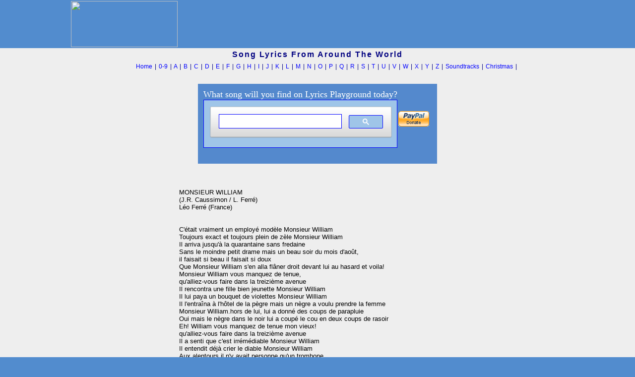

--- FILE ---
content_type: text/html; charset=UTF-8
request_url: https://lyricsplayground.com/alpha/songs/m/monsieurwilliam.html
body_size: 5707
content:
<HTML>
<HEAD>

<TITLE>MONSIEUR WILLIAM - Lyrics - International Lyrics Playground</TITLE>
<LINK REL=stylesheet HREF="/css/songpagestyles.css" TYPE="text/css">


</HEAD>
<BODY> 
<!-- analytics-->
<script>
  (function(i,s,o,g,r,a,m){i['GoogleAnalyticsObject']=r;i[r]=i[r]||function(){
  (i[r].q=i[r].q||[]).push(arguments)},i[r].l=1*new Date();a=s.createElement(o),
  m=s.getElementsByTagName(o)[0];a.async=1;a.src=g;m.parentNode.insertBefore(a,m)
  })(window,document,'script','https://www.google-analytics.com/analytics.js','ga');

  ga('create', 'UA-11313290-1', 'auto');
  ga('send', 'pageview');

</script>



<style type="text/css">
<!--
body {background-color:#528CCE;
               margin: 0px;
}
//--></style>



<TABLE bgcolor="#528CCE" WIDTH="1000" ALIGN="CENTER" border=0>
<TR VALIGN="middle" ALIGN="center">
<TD rowspan=2 bgcolor="#528CCE" align="left"><A href="https://lyricsplayground.com/index.html"><img src="https://lyricsplayground.com/images/ilpwhite.gif" width=215 height=93 border=0 alt="" /></a></TD><!--ilpwhite.gif-->

<td align="right">
<script data-ad-client="ca-pub-5512331262822469" async src="https://pagead2.googlesyndication.com/pagead/js/adsbygoogle.js"></script>

<script type="text/javascript"><!--
	e9 = new Object();
    e9.size = "728x90";
//--></script>
<script type="text/javascript" src="//tags.expo9.exponential.com/tags/InternationalLyricsPlayground/ROS/tags.js"></script>
</TD>
</TR>
</TABLE>
</td>
</table>
<!---------------------------------------------------------------------------------------->
<TABLE bgcolor="#eeeeee" ALIGN="center" WIDTH="100%" border=0 CELLPADDING=4 CELLSPACING=0>
<TR VALIGN=center ALIGN=CENTER>
<TD><p style="font-family: arial; font-size: 16px; font-weight: bold; letter-spacing:2px; color: 000080">
Song Lyrics From Around The World
</td></tr>
<TR VALIGN=center ALIGN=CENTER>
<TD><p style="font-family: arial; font-size: 12px; word-spacing:2px; color: 000080">
&nbsp;&nbsp;&nbsp;&nbsp;&nbsp;&nbsp;
<A TITLE="HOME - International Lyrics Playground" HREF="https://lyricsplayground.com/index.html" >Home</A> |
<A TITLE="Number Songs"                                      HREF="https://lyricsplayground.com/alpha/numbers.html" >0-9</A> |
<A TITLE="Lyrics that begin with the letter  'A'"            HREF="https://lyricsplayground.com/alpha/a.html" >A</A> |
<A TITLE="Lyrics that begin with the letter  'B'"            HREF="https://lyricsplayground.com/alpha/b.html" >B</A> |
<A TITLE="Lyrics that begin with the letter  'C'"            HREF="https://lyricsplayground.com/alpha/c.html" >C</A> |
<A TITLE="Lyrics that begin with the letter  'D'"            HREF="https://lyricsplayground.com/alpha/d.html" >D</A> |
<A TITLE="EEEK! This is  'E'"                                HREF="https://lyricsplayground.com/alpha/e.html" >E</A> |
<A TITLE="Lyrics that begin with the letter  'F'"            HREF="https://lyricsplayground.com/alpha/f.html" >F</A> |
<A TITLE="Lyrics that begin with the letter  'G'"            HREF="https://lyricsplayground.com/alpha/g.html" >G</A> |
<A TITLE="feels like Sesame Street doesn't it?  letter  'H'" HREF="https://lyricsplayground.com/alpha/h.html" >H</A> |
<A TITLE="Lyrics that begin with the letter  'I'"            HREF="https://lyricsplayground.com/alpha/i.html" >I</A> |
<A TITLE="Lyrics that begin with the letter  'J'"            HREF="https://lyricsplayground.com/alpha/j.html" >J</A> |
<A TITLE="Lyrics that begin with the letter  'K'"            HREF="https://lyricsplayground.com/alpha/k.html" >K</A> |
<A TITLE="Lyrics that begin with the letter  'L'"            HREF="https://lyricsplayground.com/alpha/l.html" >L</A> |
<A TITLE="Lyrics that begin with the letter  'MMMMMMMMM'"    HREF="https://lyricsplayground.com/alpha/m.html" >M</A> |
<A TITLE="Lyrics that begin with the letter  'N'"            HREF="https://lyricsplayground.com/alpha/n.html" >N</A> |
<A TITLE="Lyrics that begin with the letter  'O'"            HREF="https://lyricsplayground.com/alpha/o.html" >O</A> |
<A TITLE="Lyrics that begin with the letter  'P'"            HREF="https://lyricsplayground.com/alpha/p.html" >P</A> |
<A TITLE="Lyrics that begin with the letter  'Q'"            HREF="https://lyricsplayground.com/alpha/q.html" >Q</A> |
<A TITLE="Lyrics that begin with the letter  'R'"            HREF="https://lyricsplayground.com/alpha/r.html" >R</A> |
<A TITLE="Lyrics that begin with the letter  'S'"            HREF="https://lyricsplayground.com/alpha/s.html" >S</A> |
<A TITLE="Toonz begins with  'T'"                            HREF="https://lyricsplayground.com/alpha/t.html" >T</A> |
<A TITLE="Lyrics that begin with the letter  'U'"            HREF="https://lyricsplayground.com/alpha/u.html" >U</A> |
<A TITLE="Lyrics that begin with the letter  'V'"            HREF="https://lyricsplayground.com/alpha/v.html" >V</A> |
<A TITLE="Lyrics that begin with the letter  'W'"            HREF="https://lyricsplayground.com/alpha/w.html" >W</A> |
<A TITLE="Lyrics that begin with the letter  'X'"            HREF="https://lyricsplayground.com/alpha/x.html" >X</A> |
<A TITLE="'Y'? 'Y'not?"                                      HREF="https://lyricsplayground.com/alpha/y.html" >Y</A> |
<A TITLE="ZED - 'Z'"                                         HREF="https://lyricsplayground.com/alpha/z.html" >Z</A> |
<A TITLE="Soundtracks"                                  HREF="https://lyricsplayground.com/alpha/soundtracks.html" >Soundtracks</A> |
<A TITLE="Christmas Lyrics"                                  HREF="https://lyricsplayground.com/alpha/xmas.html" >Christmas</A> |

</p></td>

</TR>
</TABLE>

<style type="text/css">
<!--
a:link { text-decoration: none; }
a:visited { text-decoration: none; }
A:active { text-decoration: none; color: #FF0000 }
A:hover { text-decoration: none; color: #94bae4 }
//--></style>


<table width="100%" bgcolor="#eeeeee" align=center border="0" cellpadding="5" cellspacing="1">
<TR VALIGN="top" ALIGN="CENTER">

<td align="center" width=220>
<script type="text/javascript">
<meta name+"viewport"content="width=device-width,initial-scale=1">
<link rel="stylesheet" type="text/css" href="responsive.css">


 </script>


<div align="center">
<!-- Google Search Result Snippet Begins -->

<table align="center" border="0" cellpadding="0" cellspacing="0" width="695">
<tbody>
<tr align="center" valign="top">
<td align="right"><br />
<table class="ee" align="center" bgcolor="#5489CD" border="0" cellpadding="10" cellspacing="0">
<tbody>
<tr align="center" valign="top">
<td>
<table class="ff" bgcolor="5489CD" border="0" cellpadding="1" cellspacing="0">
<tbody>
<tr>
<td></font></p><font vernada,="" helvetica="" color="#ffffff" face="arial," size="4">
What song will you find on Lyrics Playground today?
<script>
  (function() {
    var cx = 'partner-pub-5512331262822469:s1k68h-qvn3';
    var gcse = document.createElement('script');
    gcse.type = 'text/javascript';
    gcse.async = true;
    gcse.src = 'https://cse.google.com/cse.js?cx=' + cx;
    var s = document.getElementsByTagName('script')[0];
    s.parentNode.insertBefore(gcse, s);
  })();
</script>
<gcse:search></gcse:search>

<br />

<!-- Google Search Result Snippet Ends -->



<div align="right">
<!-- begin paypal -->
<td>
<form action="https://www.paypal.com/cgi-bin/webscr" method="post">
<input type="hidden" name="cmd" value="_s-xclick">
<input type="image" src="https://www.paypal.com/en_US/i/btn/x-click-but04.gif" border="0" name="submit" alt="Make payments with PayPal - it's fast, free and secure!">
<img alt="" border="0" src="https://www.paypal.com/en_US/i/scr/pixel.gif" width="1" height="1">
<input type="hidden" name="encrypted" value="-----BEGIN [base64]/7EPmakNRImAgchIb79fIaABNx0JoThAbJ+IOhQC8xc1H/g2IXhlxAS9vEVJuSMb3qDQ0nMa5cK0edcONIegQqJyWVVaajWbBjTHiXoWbH+FWdW11iz6XCsshE9NtOXN69jgNV0Pygn+2AyUm6mryUh4JM+cXaqHJIrnTnuYRjW6CCJBcyj1ft9JjExIZH2+zpZX9C5O26y0YevWLTO5SLBpPdr4tm184/[base64]/Za+GJ/[base64]/9j/iKG4Thia/[base64]/eV7pDGjRT3ZxAZnMRHmaVcYpAejDJrSX8ekO6Orfimo82Hpoj2/bI38Qz1LoH5fShuGlvAsxZ4D116cRPQTvi84zBve0AMHpd2uRoMdwDb+6P9zVxGRUwsexxwmEX/XLYkN6rhe0mSY+l423mR8tpWVKrdM=-----END PKCS7-----
">
</form>

</td>
<!-- end paypal -->





</tr>
</table>
</td>


</tr>



</table>



<table width="100%" align=center border="0" cellpadding="1" cellspacing="1">
<TR VALIGN=middle ALIGN=CENTER>
<!--td bgcolor="#94BAE4"--><td bgcolor="#eeeeee">



<!-- startprint -->




<table width="100%" align="center" border="0">
<tr valign=top align=center>
<td align=left><script async src="//pagead2.googlesyndication.com/pagead/js/adsbygoogle.js"></script>
<!-- 160x600, created 10/22/08 -->
<ins class="adsbygoogle"
     style="display:inline-block;width:160px;height:600px"
     data-ad-client="ca-pub-5512331262822469"
     data-ad-slot="8088314764"></ins>
<script>
(adsbygoogle = window.adsbygoogle || []).push({});
</script></td>
<td align=left>
<h1><PRE><div id="lyr"> 
<font face=arial>
<!-------PASTE SONG LYRICS AND ALL INFO BETWEEN THESE TWO LINES--->
MONSIEUR WILLIAM
(J.R. Caussimon / L. Ferr&eacute;)
L&eacute;o Ferr&eacute; (France)


C'&eacute;tait vraiment un employ&eacute; mod&egrave;le Monsieur William
Toujours exact et toujours plein de z&egrave;le Monsieur William
Il arriva jusqu'&agrave; la quarantaine sans fredaine
Sans le moindre petit drame mais un beau soir du mois d'ao&ucirc;t, 
il faisait si beau il faisait si doux
Que Monsieur William s'en alla fl&acirc;ner droit devant lui au hasard et voila!
Monsieur William vous manquez de tenue, 
qu'alliez-vous faire dans la treizi&egrave;me avenue
Il rencontra une fille bien jeunette Monsieur William
Il lui paya un bouquet de violettes Monsieur William
Il l'entra&icirc;na &agrave; l'h&ocirc;tel de la p&egrave;gre mais un n&egrave;gre a voulu prendre la femme
Monsieur William.hors de lui, lui a donn&eacute; des coups de parapluie
Oui mais le n&egrave;gre dans le noir lui a coup&eacute; le cou en deux coups de rasoir
Eh! William vous manquez de tenue mon vieux! 
qu'alliez-vous faire dans la treizi&egrave;me avenue
Il a senti que c'est irr&eacute;m&eacute;diable Monsieur William
Il entendit d&eacute;j&agrave; crier le diable Monsieur William
Aux alentours il n'y avait personne qu'un trombone
Chantant la peine des &acirc;mes un aveugle en g&eacute;missant
Sans le savoir a march&eacute; dans le sang puis dans la nuit a disparu
C'&eacute;tait p't'&ecirc;tre le destin qui marchait dans les rues
Monsieur William vous manquez de tenue! 
Vous &ecirc;tes mort dans la treizi&egrave;me avenue.
<!-------PASTE SONG LYRICS AND ALL INFO BETWEEN THESE TWO LINES--->
</div></pre></h1>
</td>
<TD align=right>

<!-- stopprint -->
&nbsp;&nbsp;&nbsp;&nbsp;
<table align="right" border=0><tr valign="middle" align="right"><td>

<script type="text/javascript"><!--
   e9 = new Object();
   e9.size = "336x280,300x250,300x600";
   e9.noAd = 1;
//--></script>
<br>
<!-- Conversant Media 300x250 Medium Rectangle CODE for International Lyrics Playground -->
<script type="text/javascript">var vclk_options = {sid:67438,media_id:6,media_type:8,version:"1.4",secure:"on"};</script><script class="vclk_pub_code" type="text/javascript" src="https://secure.cdn.fastclick.net/js/adcodes/pubcode.min.js?sid=67438&media_id=6&media_type=8&version=1.4&exc=1"></script><noscript><a href="https://secure.fastclick.net/w/click.here?sid=67438&m=6&c=1" target="_blank"><img src="https://secure.fastclick.net/w/get.media?sid=67438&m=6&tp=8&d=s&c=1&vcm_acv=1.4" width="300" height="250" border="1"></a></noscript>
<!-- Conversant Media 300x250 Medium Rectangle CODE for International Lyrics Playground -->
<br>
<script type="text/javascript"><!--
	e9 = new Object();
    e9.size = "300x250";
//--></script>
<script type="text/javascript" src="//tags.expo9.exponential.com/tags/InternationalLyricsPlayground/ROS/tags.js"></script>
<br>
<script async src="//pagead2.googlesyndication.com/pagead/js/adsbygoogle.js"></script>
<!-- new 300 250 -->
<ins class="adsbygoogle"
     style="display:inline-block;width:300px;height:250px"
     data-ad-client="ca-pub-5512331262822469"
     data-ad-slot="8643893190"></ins>
<script>
(adsbygoogle = window.adsbygoogle || []).push({});
</script>
<!-- responsive -->
<ins class="adsbygoogle"
     style="display:block"
     data-ad-client="ca-pub-5512331262822469"
     data-ad-slot="3977076175"
     data-ad-format="auto"></ins>
<script>
(adsbygoogle = window.adsbygoogle || []).push({});
</script>



</td></tr></table>

<!-- closes frame border table -->

</td>
</tr>
</table>

<div align="center">
<!-- Add font awesome icons -->
<a href="#" class="fa fa-facebook"></a>
  <a href="https://www.facebook.com/InternationalLyricsPlayground/" class="nav_menu-link nav_menu-link--facebook" target="_blank">
    <svg src="facebook.svg" class="inline_icon"></svg>
      <span class="nav_menu-link-social_text"> Join us on Facebook</span>
  </a>
  <br>
<script async src="//pagead2.googlesyndication.com/pagead/js/adsbygoogle.js"></script>
<!-- bottom songpage -->
<ins class="adsbygoogle"
     style="display:inline-block;width:728px;height:90px"
     data-ad-client="ca-pub-5512331262822469"
     data-ad-slot="8456700405"></ins>
<script>
(adsbygoogle = window.adsbygoogle || []).push({});
</script>

<br />

<script async src="//pagead2.googlesyndication.com/pagead/js/adsbygoogle.js"></script>
<!-- bottom banner -->


&nbsp;&nbsp;&nbsp;&nbsp;&nbsp;

<a href="https://lyricsplayground.com/notice.html"><font face="Arial" size="1">Privacy Policy</font></a>
<!-- TB POP CODE WAS HERE -->
















</td>
</tr>
<TR VALIGN=top ALIGN=CENTER>
<TD colspan=2><HR></td>
</tr>
</table>
</body>
</HTML>




--- FILE ---
content_type: text/html; charset=utf-8
request_url: https://www.google.com/recaptcha/api2/aframe
body_size: 113
content:
<!DOCTYPE HTML><html><head><meta http-equiv="content-type" content="text/html; charset=UTF-8"></head><body><script nonce="w6lbOt5kcny8EG0VmpU3fA">/** Anti-fraud and anti-abuse applications only. See google.com/recaptcha */ try{var clients={'sodar':'https://pagead2.googlesyndication.com/pagead/sodar?'};window.addEventListener("message",function(a){try{if(a.source===window.parent){var b=JSON.parse(a.data);var c=clients[b['id']];if(c){var d=document.createElement('img');d.src=c+b['params']+'&rc='+(localStorage.getItem("rc::a")?sessionStorage.getItem("rc::b"):"");window.document.body.appendChild(d);sessionStorage.setItem("rc::e",parseInt(sessionStorage.getItem("rc::e")||0)+1);localStorage.setItem("rc::h",'1768773054580');}}}catch(b){}});window.parent.postMessage("_grecaptcha_ready", "*");}catch(b){}</script></body></html>